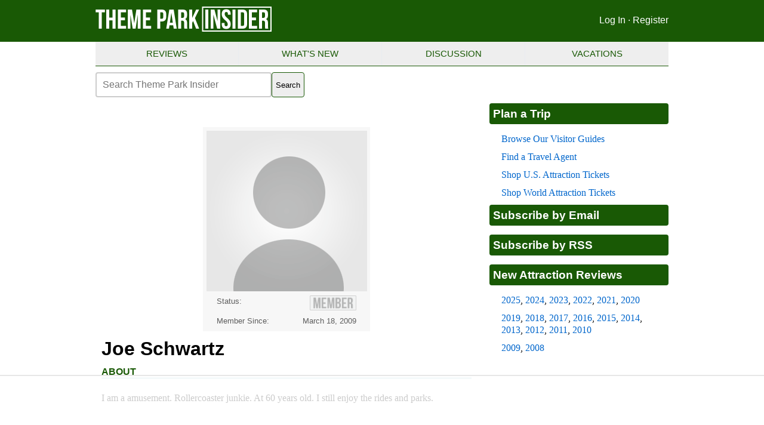

--- FILE ---
content_type: text/html;charset=UTF-8
request_url: https://www.themeparkinsider.com/community/member.cfm?bio=schwarj1
body_size: 3595
content:

<!DOCTYPE HTML PUBLIC "-//W3C//DTD HTML 4.01 Transitional//EN">
<html>
<head>
<title>schwarj1 on Theme Park Insider</title>
<meta charset="UTF-8">
<meta http-equiv="Content-Type" content="text/html; charset=utf-8">
<meta property="og:site_name" content="Theme Park Insider" />
<meta property="fb:admins" content="3414632" />
<meta property="fb:page_id" content="40060583555" />
<meta name="viewport" content="width=device-width, initial-scale=1">
<style>html{display:none;}</style>
<script>
   if (self == top) {
       document.documentElement.style.display = 'block'; 
   } else {
       top.location = self.location; 
   }
</script>
<!-- Google tag (gtag.js) -->
<script async src="https://www.googletagmanager.com/gtag/js?id=G-N05NTCCB5F"></script>
<script>
  window.dataLayer = window.dataLayer || [];
  function gtag(){dataLayer.push(arguments);}
  gtag('js', new Date());

  gtag('config', 'G-N05NTCCB5F');
</script>
	<script src="https://ajax.googleapis.com/ajax/libs/jquery/1.7.2/jquery.min.js"></script>
	<script>
		$(function() {
			var pull 		= $('#pull');
				menu 		= $('nav ul');
				menuHeight	= menu.height();

			$(pull).on('click', function(e) {
				e.preventDefault();
				menu.slideToggle();
			});

			$(window).resize(function(){
        		var w = $(window).width();
        		if(w > 320 && menu.is(':hidden')) {
        			menu.removeAttr('style');
        		}
    		});
		});
	</script>
<link rel="alternate" type="application/rss+xml" title="RSS" href="https://www.themeparkinsider.com/news/rss.xml" />
<link rel="stylesheet" href="/templates/style202601b.css">

<!-- AdThrive Head Tag Manual -->
<script data-no-optimize="1" data-cfasync="false">
(function(w, d) {
 w.adthrive = w.adthrive || {};
 w.adthrive.cmd = w.
 adthrive.cmd || [];
 w.adthrive.plugin = 'adthrive-ads-manual';
 w.adthrive.host = 'ads.adthrive.com';var s = d.createElement('script');
 s.async = true;
 s.referrerpolicy='no-referrer-when-downgrade';
 s.src = 'https://' + w.adthrive.host + '/sites/5a9fdaec62890a709fb048e8/ads.min.js?referrer=' + w.encodeURIComponent(w.location.href) + '&cb=' + (Math.floor(Math.random() * 100) + 1);
 var n = d.getElementsByTagName('script')[0];
 n.parentNode.insertBefore(s, n);
})(window, document);
</script> 
<!-- End of AdThrive Head Tag -->
</head>
<body>

<header role="banner">
	<div id="masthead">
		<div id="mast1">
			<a href="https://www.themeparkinsider.com/" title="Theme Park Insider" aria-label="Theme Park Insider homepage"><img src="/templates/tpi-flag-21.png" width=298 height=44 alt="Theme Park Insider" title="Theme Park Insider" border=0></a>
		</div>
		<div id="mast2">
			<a href="https://www.themeparkinsider.com/community/login.cfm" aria-label="Log in">Log In</a> &#183; <a href="https://www.themeparkinsider.com/community/register.cfm" aria-label="Register for Theme Park Insider">Register</a>
		</div>
	</div>
</header>

<div id="wrapper">

<nav class="clearfix" role="navigation">
    <ul class="clearfix">
        <li><a href="https://www.themeparkinsider.com/reviews/">Reviews</a></li>
        <li><a href="https://www.themeparkinsider.com/construction/">What's New</a></li>
        <li><a href="https://www.themeparkinsider.com/discussion/">Discussion</a></li>
        <li><a href="https://www.themeparkinsider.com/travel/">Vacations</a></li>
    </ul>
    <a href="#" id="pull">Menu</a>
</nav>

	<div id="ctrail" role="main">

		<div align="left">

<search>
  <form action="https://duckduckgo.com" method="get">
    <label for="site-search" class="visually-hidden">Search the site</label>
	<input type="hidden" name="sites" value="themeparkinsider.com" />
	<input type="hidden" name="k1" value="-1" />
	<input type="hidden" name="kz" value="-1" />
    <input type="search" id="site-search" name="q" placeholder="Search Theme Park Insider" />
    <button style="background-color: #eee; color: #000; border: 1px #195905 solid; border-radius: 4px;" type="submit">Search</button>
  </form>
</search>

		</div>




<div class="profile">
<div class="profileleft">

<div class="profilebox">
<img src="/assets/PROF_NewUserIcon.png" width=269 height=269 alt="Joe Schwartz" border=0>
<div align="center"><table width=240 border=0>
<tr><td>Status: </td><td align="right"><img src="/assets/PROF_MemberStatus_Member.png" width=78 height=28 alt="Member" style="margin-top: 4px;"</td></tr>
<tr><td>Member Since: </td><td align="right">March 18, 2009</td></tr>

</table></div>


</div>

</div>

<div class="profileright">

<h1>Joe Schwartz</h1>

<h4 class="profilehead">About</h4>
I am a amusement. Rollercoaster junkie.  At 60 years old.  I still enjoy the rides and parks. <p>



</div>
</div>


	</div>

	<div id="rbrail">



<h3><a href="https://www.themeparkinsider.com/reviews/" aria-label="Theme park visitors guides">Plan a Trip</a></h3>

<p><a href="https://www.themeparkinsider.com/reviews/" aria-label="Theme park visitors guides">Browse Our Visitor Guides</a></p>
<p><a href="https://www.themeparkinsider.com/travel/" aria-label="Find a travel agent">Find a Travel Agent</a></p>
<p><a href="https://reservations.arestravel.com/site/welcome/12252/discount-attractions-tickets-hotels-packages" aria-label="Shop U.S. Attraction Tickets">Shop U.S. Attraction Tickets</a></p>
<p><a href="https://www.klook.com/attractions/theme-water-parks/cate3/?sort=participants&frontend_id_list=3&size=24&aid=14326" aria-label="Shop World Attraction Tickets">Shop World Attraction Tickets</a></p>

<h3><a href="https://themeparkinsider.substack.com/subscribe">Subscribe by Email</a></h3>

<h3><a href="https://www.themeparkinsider.com/news/rss.xml">Subscribe by RSS</a></h3>

<h3>New Attraction Reviews</h3>

<p><a href="https://www.themeparkinsider.com/construction/2025.cfm" aria-label="2025 new attraction reviews">2025</a>, <a href="https://www.themeparkinsider.com/construction/2024.cfm" aria-label="2024 new attraction reviews">2024</a>, <a href="https://www.themeparkinsider.com/construction/2023.cfm" aria-label="2023 new attraction reviews">2023</a>, <a href="https://www.themeparkinsider.com/construction/2022.cfm" aria-label="2022 new attraction reviews">2022</a>, <a href="https://www.themeparkinsider.com/construction/2021.cfm" aria-label="2021 new attraction reviews">2021</a>, <a href="https://www.themeparkinsider.com/construction/2020.cfm" aria-label="2020 new attraction reviews">2020</a></p>

<p><a href="https://www.themeparkinsider.com/construction/2019.cfm" aria-label="2019 new attraction reviews">2019</a>, <a href="https://www.themeparkinsider.com/construction/2018.cfm" aria-label="2018 new attraction reviews">2018</a>, <a href="https://www.themeparkinsider.com/construction/2017.cfm" aria-label="2017 new attraction reviews">2017</a>, <a href="https://www.themeparkinsider.com/construction/2016.cfm" aria-label="2016 new attraction reviews">2016</a>, <a href="https://www.themeparkinsider.com/construction/2015.cfm" aria-label="2015 new attraction reviews">2015</a>, <a href="https://www.themeparkinsider.com/construction/2014.cfm" aria-label="2014 new attraction reviews">2014</a>, <a href="https://www.themeparkinsider.com/construction/2013.cfm" aria-label="2013 new attraction reviews">2013</a>, <a href="https://www.themeparkinsider.com/construction/2012.cfm" aria-label="2012 new attraction reviews">2012</a>, <a href="https://www.themeparkinsider.com/construction/2011.cfm" aria-label="2011 new attraction reviews">2011</a>, <a href="https://www.themeparkinsider.com/construction/2010.cfm" aria-label="2010 new attraction reviews">2010</a></p>

<p><a href="https://www.themeparkinsider.com/construction/2009.cfm" aria-label="2009 new attraction reviews">2009</a>, <a href="https://www.themeparkinsider.com/construction/2008.cfm" aria-label="2008 new attraction reviews">2008</a></p>

	</div>

	<div class="socnav" align="center">
		<a href="https://www.youtube.com/themeparkinsider" aria-label="YouTube"><img src="/templates/icon-youtube.png" width=96 height=40 alt="YouTube" title="YouTube" border=0></a><a href="https://www.instagram.com/themeparkinsider/" aria-label="Instagram"><img src="/templates/icon-ig.png" width=96 height=40 alt="Instagram" title="Instagram" border=0></a><a href="https://www.facebook.com/themeparkinsider" aria-label="Facebook"><img src="/templates/icon-facebook.png" width=96 height=40 alt="Facebook" title="Facebook" border=0></a><a href="https://themeparkinsider.substack.com/" aria-label="Email newsletter"><img src="/templates/icon-email.png" width=96 height=40 alt="Email newsletter" title="Email newsletter" border=0>
	</div>

</div>

<div id="footer">
	<div id="ftwrap">
&copy; Theme Park Insider<sup>&reg;</sup> &nbsp; <a href="/about_tpi/" aria-label="About Theme Park Insider">About</a> &#183; <a href="/ethics/" aria-label="Rules for writing">Rules</a> &#183; <a href="/privacy/" aria-label="Privacy policy">Privacy</a> &#183; <a href="mailto:themeparkinsider@gmail.com" aria-label="Contact us">Contact</a>
	</div>
</div>

<script type="text/javascript" async src="https://btloader.com/tag?o=5698917485248512&upapi=true&domain=themeparkinsider.com"></script>

<script>!function(){"use strict";var e;e=document,function(){var t,n;function r(){var t=e.createElement("script");t.src="https://cafemedia-com.videoplayerhub.com/galleryplayer.js",e.head.appendChild(t)}function a(){var t=e.cookie.match("(^|[^;]+)\s*__adblocker\s*=\s*([^;]+)");return t&&t.pop()}function c(){clearInterval(n)}return{init:function(){var e;"true"===(t=a())?r():(e=0,n=setInterval((function(){100!==e&&"false" !== t || c(), "true" === t && (r(), c()), t = a(), e++}), 50))}}}().init()}();
</script>

</body>
</html> 

--- FILE ---
content_type: text/html; charset=utf-8
request_url: https://www.google.com/recaptcha/api2/aframe
body_size: 270
content:
<!DOCTYPE HTML><html><head><meta http-equiv="content-type" content="text/html; charset=UTF-8"></head><body><script nonce="LlGRRZjk042VCwqZTWR_Cg">/** Anti-fraud and anti-abuse applications only. See google.com/recaptcha */ try{var clients={'sodar':'https://pagead2.googlesyndication.com/pagead/sodar?'};window.addEventListener("message",function(a){try{if(a.source===window.parent){var b=JSON.parse(a.data);var c=clients[b['id']];if(c){var d=document.createElement('img');d.src=c+b['params']+'&rc='+(localStorage.getItem("rc::a")?sessionStorage.getItem("rc::b"):"");window.document.body.appendChild(d);sessionStorage.setItem("rc::e",parseInt(sessionStorage.getItem("rc::e")||0)+1);localStorage.setItem("rc::h",'1768980220398');}}}catch(b){}});window.parent.postMessage("_grecaptcha_ready", "*");}catch(b){}</script></body></html>

--- FILE ---
content_type: text/plain
request_url: https://rtb.openx.net/openrtbb/prebidjs
body_size: -86
content:
{"id":"9f7704a4-b165-4656-a2ca-8800ebe0ef89","nbr":0}

--- FILE ---
content_type: text/plain
request_url: https://rtb.openx.net/openrtbb/prebidjs
body_size: -230
content:
{"id":"fbc1c89f-1311-444a-a1f8-e30c945c1bdf","nbr":0}

--- FILE ---
content_type: text/plain
request_url: https://rtb.openx.net/openrtbb/prebidjs
body_size: -230
content:
{"id":"e565bd5d-5caa-438f-8581-b41d9396a7d2","nbr":0}

--- FILE ---
content_type: text/plain; charset=utf-8
request_url: https://ads.adthrive.com/http-api/cv2
body_size: 4190
content:
{"om":["0fhptxpv","0iyi1awv","0o3ed5fh","0sm4lr19","1","10011/6d6f4081f445bfe6dd30563fe3476ab4","10011/ba9f11025c980a17f6936d2888902e29","10011/e74e28403778da6aabd5867faa366aee","1011_302_56233474","1011_302_56233491","1011_302_56528061","1011_302_56590877","1011_302_57035248","101779_7764-1036210","10310289136970_462615833","10310289136970_462792722","10310289136970_579599725","10310289136970_579600013","10310289136970_594352012","11142692","11509227","11896988","12010080","12010084","12010088","12168663","124843_8","124848_7","12850755","14ykosoj","17_24767222","17_24767234","1891/84812","1891/84814","1ktgrre1","1nswb35c","1qycnxb6","1r7rfn75","202d4qe7","2132:45871983","2132:46039469","2132:46039900","2149:12168663","2249:567996566","2249:647637518","2249:691925891","2249:696523934","2249:703330140","2249:703669956","2307:2gev4xcy","2307:4etfwvf1","2307:7xb3th35","2307:7zogqkvf","2307:8zkh523l","2307:a7w365s6","2307:c1hsjx06","2307:c7ybzxrr","2307:c88kaley","2307:cqant14y","2307:cv0h9mrv","2307:dtm79nhf","2307:duxvs448","2307:fphs0z2t","2307:g49ju19u","2307:ge4000vb","2307:hauz7f6h","2307:hn3eanl8","2307:kk5768bd","2307:lp37a2wq","2307:nyqyxyep","2307:plth4l1a","2307:qfy64iwb","2307:thto5dki","2307:u7p1kjgp","2307:wt0wmo2s","2409_15064_70_85445183","2409_15064_70_85808987","2409_15064_70_85809046","2409_15064_70_85809052","2409_25495_176_CR52092921","2409_25495_176_CR52092923","2409_25495_176_CR52092954","2409_25495_176_CR52092956","2409_25495_176_CR52092957","2409_25495_176_CR52092959","2409_25495_176_CR52150651","2409_25495_176_CR52153848","2409_25495_176_CR52153849","2409_25495_176_CR52175340","2409_25495_176_CR52178314","2409_25495_176_CR52178315","2409_25495_176_CR52178316","2409_25495_176_CR52186411","2409_25495_176_CR52188001","247654825","25048620","25_53v6aquw","25_op9gtamy","25zkgjsh","2636_1101777_7764-1036207","2636_1101777_7764-1036208","2636_1101777_7764-1036209","2662_199916_T26290531","2676:85402316","2676:85807307","2676:85807320","2676:86083012","2676:86434411","2676:86434536","2676:86434787","2676:86698023","2676:86698441","2676:86739499","2760:176_CR52092956","28925636","28933536","29102835","29414696","2gev4xcy","2jjp1phz","2yvhdypt","3018/f4f3190f319b03b443403ac8168eb13b","308_125203_16","31334462","32661694","3335_25247_700109379","3490:CR52092919","3490:CR52092921","3490:CR52092922","3490:CR52092923","3490:CR52188001","3490:CR52190519","3490:CR52212685","3490:CR52212687","3490:CR52212688","3490:CR52223725","3490:CR52223938","34945989","3658_15032_c7ybzxrr","3658_15106_rxoyw03a","3658_151356_c88kaley","3658_18008_duxvs448","3658_87799_t2546w8l","3702_139777_24765461","3702_139777_24765483","381513943572","3aptpnuj","4083IP31KS13blueboheme_32098","409_192565","409_216326","409_216364","409_216366","409_216384","409_216386","409_216394","409_216396","409_216401","409_216406","409_216416","409_220173","409_220338","409_223589","409_223597","409_223599","409_225978","409_225990","409_225992","409_226322","409_226332","409_226334","409_226361","409_226364","409_226372","409_227223","409_227224","409_227235","409_227239","409_228057","409_228059","409_228064","409_228070","409_228115","409_228354","409_228363","409_228367","409_230737","409_231792","44023623","44629254","45871983","47869802","481703827","485027845327","49064328","49175728","4aqwokyz","4etfwvf1","4qxmmgd2","52136743","52137182","521_425_203633","521_425_203635","521_425_203706","521_425_203708","521_425_203714","521_425_203736","521_425_203738","521_425_203877","521_425_203892","521_425_203893","521_425_203897","521_425_203946","521_425_203970","522710","5316_139700_bd0b86af-29f5-418b-9bb4-3aa99ec783bd","5316_139700_cebab8a3-849f-4c71-9204-2195b7691600","5316_139700_e57da5d6-bc41-40d9-9688-87a11ae6ec85","5510:1nswb35c","5510:c88kaley","5510:cymho2zs","5510:kecbwzbd","5510:ouycdkmq","5510:rxoyw03a","5510:ujl9wsn7","55116643","55726194","557_409_216366","557_409_216506","557_409_220139","557_409_220159","557_409_220167","557_409_220169","557_409_220333","557_409_220344","557_409_220354","557_409_220366","557_409_223589","557_409_223599","557_409_228055","557_409_228354","557_409_228363","557_409_235268","55826909","558_93_bd5xg6f6","558_93_llssk7bx","56632486","56635908","57673032","593674671","59664236","5989_1799740_703656485","5989_1799740_703673103","5l03u8j0","5mh8a4a2","5sfc9ja1","5ubl7njm","600618969","61210719","6126589193","618576351","618876699","61900466","619089559","61916211","61916223","61916225","61916229","61926845","61932920","61932925","61932933","61932957","61xc53ii","62019681","6226505239","6226507991","6226530649","627309159","628153053","628223277","628360579","628360582","628444259","628444349","628444433","628456310","628622163","628622172","628622244","628622247","628683371","628687043","628803013","628841673","629007394","629009180","629167998","629168001","629168010","629168565","629171196","629171202","62946743","62946748","62981075","63092381","635ff821-79cc-4574-87b8-de5360898932","6365_61796_742174851279","6365_61796_785326944648","63t6qg56","663293612","663293702","663293761","697525795","699467623","6adqba78","6b8inw6p","6hye09n0","6mj57yc0","6n1cwui3","6tvpz4dn","700109383","702397981","702423494","702759673","704886654","706320056","7354_138543_85807320","7354_138543_85807351","7354_138543_85808988","7354_138543_85809016","75623c4b-5b50-4d84-b3e4-891a90725a99","7732580","7764-1036208","77gj3an4","79482174","79482196","794di3me","7cmeqmw8","7xb3th35","80070373","8152859","8152879","83443879","8452304f-6067-4cea-b0c0-271bd96bf1c7","84578143","86434184","86470584","86509229","8u2upl8r","8w4klwi4","8zkh523l","9057/0328842c8f1d017570ede5c97267f40d","9057/211d1f0fa71d1a58cabee51f2180e38f","9057/b232bee09e318349723e6bde72381ba0","9r15vock","9rqgwgyb","9rvsrrn1","9t6gmxuz","9vykgux1","a0oxacu8","a39d7880-d75d-4766-9db3-66632e6f224a","a7w365s6","a7wye4jw","akxfbxix","axw5pt53","b48f4c8a-c926-4f97-9f92-5100282afff2","b90cwbcd","bd5xg6f6","bl5qi3e1","c1u7ixf4","c25uv8cd","c7ybzxrr","c88kaley","cd40m5wq","cr-8us79ie6u9vd","cr-9c_u05i8y08veuzu","cr-9hxzbqc08jrgv2","cr-Bitc7n_p9iw__vat__49i_k_6v6_h_jce2vj5h_ZUFnU4yjl","cr-aawz3f3xubwj","cr-aawz3i2xubwj","cr-ccr05f6rv7tmu","cr-cfqw0i6pu7tmu","cr-ddyy5m6ry7tmu","cr-ddyy5m6ry7uiu","cr-dfsz3h5wu7tmu","cr-f6puwm2yw7tf1","cr-z3drsd2zubwe","cv0h9mrv","d1c0cbd1-b252-4a5e-a33f-b7a408bc5542","d4t9q1n1","dc9iz3n6","dg2WmFvzosE","dif1fgsg","djstahv8","dpjydwun","dtm79nhf","duxvs448","e1a2wlmi","e38qsvko","e9b51ae5-e339-440e-8178-46cbe4c5853c","ekv63n6v","fphs0z2t","fqeh4hao","ftguiytk","g3tr58j9","g49ju19u","gdh74n5j","ge4000vb","gh8va2dg","gn3plkq1","gpx7xks2","gsez3kpt","h4x8d2p8","hauz7f6h","hf9ak5dg","hqz7anxg","hwr63jqc","hxxrc6st","j1nt89vs","j5l7lkp9","jd035jgw","jfh85vr4","jr169syq","k1aq2uly","k3mnim0y","klqiditz","ksrdc5dk","kz8629zd","lc408s2k","ldnbhfjl","mvs8bhbb","mwwkdj9h","n3egwnq7","oe31iwxh","of0pnoue","ofoon6ir","op9gtamy","ot91zbhz","ouycdkmq","ozdii3rw","pl298th4l1a","plth4l1a","pnprkxyb","poc1p809","pzgd3hum","q9plh3qd","qfy64iwb","qhj5cnew","qp9gc5fs","qqj2iqh7","qqvgscdx","qsfx8kya","quk7w53j","r3co354x","ra3bwev9","rup4bwce","rxoyw03a","s4s41bit","t2546w8l","t4zab46q","t5kb9pme","t79r9pdb","t8qogbhp","tchmlp1j","thto5dki","ti0s3bz3","ts5r7epn","u7p1kjgp","uf7vbcrs","uhebin5g","ujqkqtnh","uq0uwbbh","usle8ijx","v5w56b83","v9k6m2b0","vbivoyo6","vk8u5qr9","vtri9xns","w15c67ad","w82ynfkl","w9lu3v5o","wq5j4s9t","wt0wmo2s","x9yz5t0i","xdaezn6y","xies7jcx","yi6qlg3p","yy10h45c","ziox91q0","zvdz58bk","zw6jpag6","53v6aquw","7979132","7979135"],"pmp":[],"adomains":["1md.org","a4g.com","about.bugmd.com","acelauncher.com","adameve.com","adelion.com","adp3.net","advenuedsp.com","aibidauction.com","aibidsrv.com","akusoli.com","allofmpls.org","arkeero.net","ato.mx","avazutracking.net","avid-ad-server.com","avid-adserver.com","avidadserver.com","aztracking.net","bc-sys.com","bcc-ads.com","bidderrtb.com","bidscube.com","bizzclick.com","bkserving.com","bksn.se","brightmountainads.com","bucksense.io","bugmd.com","ca.iqos.com","capitaloneshopping.com","cdn.dsptr.com","clarifion.com","clean.peebuster.com","cotosen.com","cs.money","cwkuki.com","dallasnews.com","dcntr-ads.com","decenterads.com","derila-ergo.com","dhgate.com","dhs.gov","digitaladsystems.com","displate.com","doyour.bid","dspbox.io","envisionx.co","ezmob.com","fla-keys.com","fmlabsonline.com","g123.jp","g2trk.com","gadgetslaboratory.com","gadmobe.com","getbugmd.com","goodtoknowthis.com","gov.il","grosvenorcasinos.com","guard.io","hero-wars.com","holts.com","howto5.io","http://bookstofilm.com/","http://countingmypennies.com/","http://fabpop.net/","http://folkaly.com/","http://gameswaka.com/","http://gowdr.com/","http://gratefulfinance.com/","http://outliermodel.com/","http://profitor.com/","http://tenfactorialrocks.com/","http://vovviral.com/","https://instantbuzz.net/","https://www.royalcaribbean.com/","ice.gov","imprdom.com","justanswer.com","liverrenew.com","longhornsnuff.com","lovehoney.com","lowerjointpain.com","lymphsystemsupport.com","meccabingo.com","media-servers.net","medimops.de","miniretornaveis.com","mobuppsrtb.com","motionspots.com","mygrizzly.com","myiq.com","myrocky.ca","national-lottery.co.uk","nbliver360.com","ndc.ajillionmax.com","nibblr-ai.com","niutux.com","nordicspirit.co.uk","notify.nuviad.com","notify.oxonux.com","own-imp.vrtzads.com","paperela.com","paradisestays.site","parasiterelief.com","peta.org","pfm.ninja","photoshelter.com","pixel.metanetwork.mobi","pixel.valo.ai","plannedparenthood.org","plf1.net","plt7.com","pltfrm.click","printwithwave.co","privacymodeweb.com","rangeusa.com","readywind.com","reklambids.com","ri.psdwc.com","royalcaribbean.com","royalcaribbean.com.au","rtb-adeclipse.io","rtb-direct.com","rtb.adx1.com","rtb.kds.media","rtb.reklambid.com","rtb.reklamdsp.com","rtb.rklmstr.com","rtbadtrading.com","rtbsbengine.com","rtbtradein.com","saba.com.mx","safevirus.info","securevid.co","seedtag.com","servedby.revive-adserver.net","shift.com","simple.life","smrt-view.com","swissklip.com","taboola.com","tel-aviv.gov.il","temu.com","theoceanac.com","track-bid.com","trackingintegral.com","trading-rtbg.com","trkbid.com","truthfinder.com","unoadsrv.com","usconcealedcarry.com","uuidksinc.net","vabilitytech.com","vashoot.com","vegogarden.com","viewtemplates.com","votervoice.net","vuse.com","waardex.com","wapstart.ru","wdc.go2trk.com","weareplannedparenthood.org","webtradingspot.com","www.royalcaribbean.com","xapads.com","xiaflex.com","yourchamilia.com"]}

--- FILE ---
content_type: text/plain; charset=UTF-8
request_url: https://at.teads.tv/fpc?analytics_tag_id=PUB_17002&tfpvi=&gdpr_consent=&gdpr_status=22&gdpr_reason=220&ccpa_consent=&sv=prebid-v1
body_size: 52
content:
NjZjMDkyMzktYmY5Mi00YjFiLTgxY2EtMDdjN2ZlZmNkNTk2IzEw

--- FILE ---
content_type: text/plain
request_url: https://rtb.openx.net/openrtbb/prebidjs
body_size: -230
content:
{"id":"0057cd70-8388-406b-b3a3-1283c2133b9a","nbr":0}

--- FILE ---
content_type: text/plain
request_url: https://rtb.openx.net/openrtbb/prebidjs
body_size: -230
content:
{"id":"98e3bea0-cf20-4e67-9a64-7ebc20350848","nbr":0}